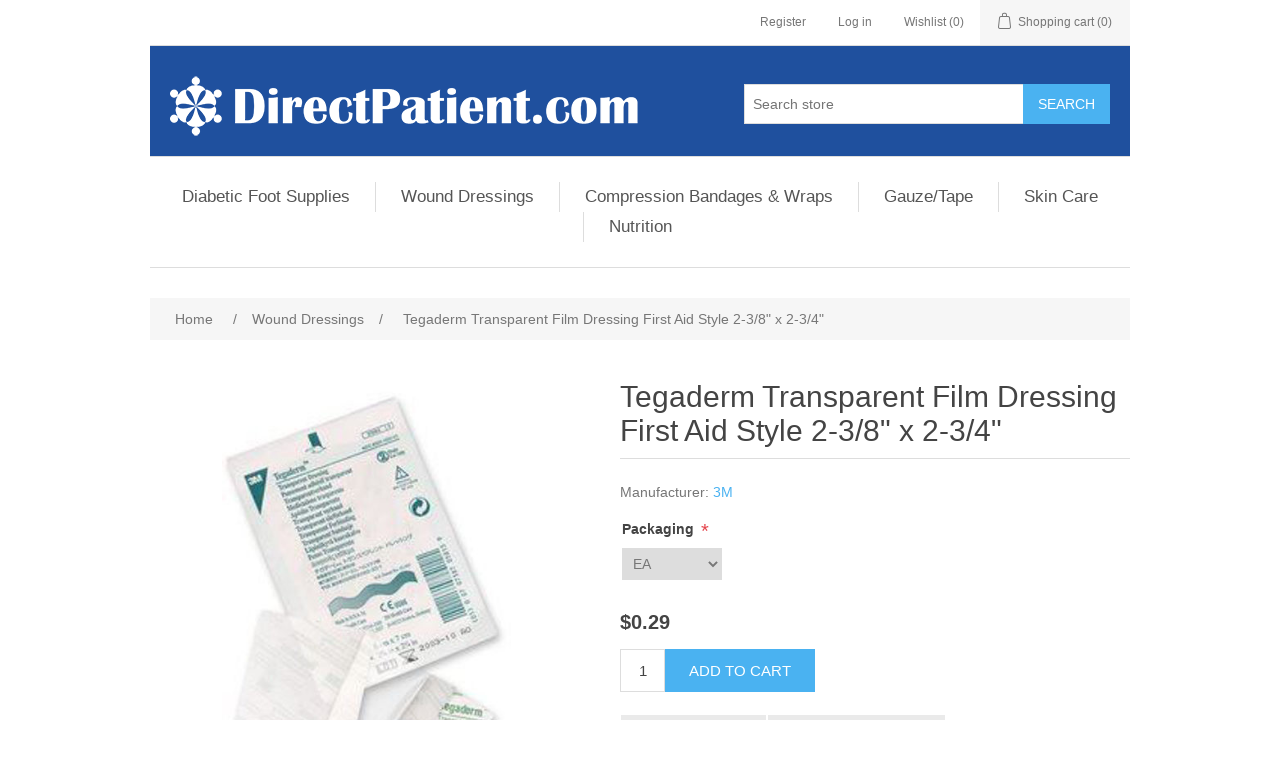

--- FILE ---
content_type: text/html; charset=utf-8
request_url: https://www.directpatient.com/tegaderm-transparent-film-dressing-first-aid-style-2-38-x-2-34
body_size: 6799
content:
<!DOCTYPE html><html lang=en class=html-product-details-page><head><title>Tegaderm Transparent Film Dressing First Aid Style 2-3/8&quot; x 2-3/4&quot; - DirectPatient.com</title><meta charset=UTF-8><meta name=description content=""><meta name=keywords content="wound care,dressings,wound care products"><meta name=generator content=nopCommerce><meta name=viewport content="width=device-width, initial-scale=1"><meta name=google-site-verification content=y5bC4Jj-OEFhtkgcXVzqvjGsJi3TRLSJNsvCVUEK9ws><meta property=og:type content=product><meta property=og:title content="Tegaderm Transparent Film Dressing First Aid Style 2-3/8&#34; x 2-3/4&#34;"><meta property=og:description content=""><meta property=og:image content=https://directpatientstorage.blob.core.windows.net/files/0000532_tegaderm-transparent-film-dressing-first-aid-style-2-38-x-2-34_550.jpeg><meta property=og:image:url content=https://directpatientstorage.blob.core.windows.net/files/0000532_tegaderm-transparent-film-dressing-first-aid-style-2-38-x-2-34_550.jpeg><meta property=og:url content=https://www.directpatient.com/tegaderm-transparent-film-dressing-first-aid-style-2-38-x-2-34><meta property=og:site_name content=DirectPatient.com><meta property=twitter:card content=summary><meta property=twitter:site content=DirectPatient.com><meta property=twitter:title content="Tegaderm Transparent Film Dressing First Aid Style 2-3/8&#34; x 2-3/4&#34;"><meta property=twitter:description content=""><meta property=twitter:image content=https://directpatientstorage.blob.core.windows.net/files/0000532_tegaderm-transparent-film-dressing-first-aid-style-2-38-x-2-34_550.jpeg><meta property=twitter:url content=https://www.directpatient.com/tegaderm-transparent-film-dressing-first-aid-style-2-38-x-2-34><script async src="https://www.googletagmanager.com/gtag/js?id=UA-23800182-7"></script><script>function gtag(){dataLayer.push(arguments)}window.dataLayer=window.dataLayer||[];gtag("js",new Date);gtag("config","UA-23800182-7")</script><link href=/lib/jquery-ui/jquery-ui-1.12.1.custom/jquery-ui.min.css rel=stylesheet><link href=/Themes/DefaultClean/Content/css/styles.css rel=stylesheet><link href=/lib/magnific-popup/magnific-popup.css rel=stylesheet><body><div class=ajax-loading-block-window style=display:none></div><div id=dialog-notifications-success title=Notification style=display:none></div><div id=dialog-notifications-error title=Error style=display:none></div><div id=dialog-notifications-warning title=Warning style=display:none></div><div id=bar-notification class=bar-notification-container data-close=Close></div><!--[if lte IE 8]><div style=clear:both;height:59px;text-align:center;position:relative><a href=http://www.microsoft.com/windows/internet-explorer/default.aspx target=_blank> <img src=/Themes/DefaultClean/Content/images/ie_warning.jpg height=42 width=820 alt="You are using an outdated browser. For a faster, safer browsing experience, upgrade for free today."> </a></div><![endif]--><div class=master-wrapper-page><div class=header><div class=header-upper><div class=header-selectors-wrapper></div><div class=header-links-wrapper><div class=header-links><ul><li><a href="/register?returnUrl=%2Ftegaderm-transparent-film-dressing-first-aid-style-2-38-x-2-34" class=ico-register>Register</a><li><a href="/login?returnUrl=%2Ftegaderm-transparent-film-dressing-first-aid-style-2-38-x-2-34" class=ico-login>Log in</a><li><a href=/wishlist class=ico-wishlist> <span class=wishlist-label>Wishlist</span> <span class=wishlist-qty>(0)</span> </a><li id=topcartlink><a href=/cart class=ico-cart> <span class=cart-label>Shopping cart</span> <span class=cart-qty>(0)</span> </a></ul></div><div id=flyout-cart class=flyout-cart><div class=mini-shopping-cart><div class=count>You have no items in your shopping cart.</div></div></div></div></div><div class=header-lower><div class=header-logo><a href="/"> <img alt=DirectPatient.com src=https://directpatientstorage.blob.core.windows.net/files/0000658.png> </a></div><div class="search-box store-search-box"><form method=get id=small-search-box-form action=/search><input type=text class=search-box-text id=small-searchterms autocomplete=off name=q placeholder="Search store" aria-label="Search store"> <input type=submit class="button-1 search-box-button" value=Search></form></div></div></div><div class=header-menu><ul class="top-menu notmobile"><li><a href=/diabetic-foot-supplies>Diabetic Foot Supplies </a><li><a href=/wound-dressings>Wound Dressings </a><li><a href=/compression-bandage-compression-wrap>Compression Bandages & Wraps </a><li><a href=/wound-dressing-tape-gauze>Gauze/Tape </a><li><a href=/skin-care>Skin Care </a><li><a href=/wound-care-nutrition>Nutrition </a></ul><div class=menu-toggle>Categories</div><ul class="top-menu mobile"><li><a href=/diabetic-foot-supplies>Diabetic Foot Supplies </a><li><a href=/wound-dressings>Wound Dressings </a><li><a href=/compression-bandage-compression-wrap>Compression Bandages & Wraps </a><li><a href=/wound-dressing-tape-gauze>Gauze/Tape </a><li><a href=/skin-care>Skin Care </a><li><a href=/wound-care-nutrition>Nutrition </a></ul></div><div class=master-wrapper-content><div class=breadcrumb><ul itemscope itemtype=http://schema.org/BreadcrumbList><li><span> <a href="/"> <span>Home</span> </a> </span> <span class=delimiter>/</span><li itemprop=itemListElement itemscope itemtype=http://schema.org/ListItem><a href=/wound-dressings itemprop=item> <span itemprop=name>Wound Dressings</span> </a> <span class=delimiter>/</span><meta itemprop=position content=1><li itemprop=itemListElement itemscope itemtype=http://schema.org/ListItem><strong class=current-item itemprop=name>Tegaderm Transparent Film Dressing First Aid Style 2-3/8" x 2-3/4"</strong> <span itemprop=item itemscope itemtype=http://schema.org/Thing id=/tegaderm-transparent-film-dressing-first-aid-style-2-38-x-2-34> </span><meta itemprop=position content=2></ul></div><div class=master-column-wrapper><div class=center-1><div class="page product-details-page"><div class=page-body><form method=post id=product-details-form action=/tegaderm-transparent-film-dressing-first-aid-style-2-38-x-2-34><div itemscope itemtype=http://schema.org/Product><meta itemprop=name content="Tegaderm Transparent Film Dressing First Aid Style 2-3/8&#34; x 2-3/4&#34;"><meta itemprop=sku content=881620><meta itemprop=gtin content=""><meta itemprop=mpn content=3M;><meta itemprop=description content=""><meta itemprop=image content=https://directpatientstorage.blob.core.windows.net/files/0000532_tegaderm-transparent-film-dressing-first-aid-style-2-38-x-2-34_550.jpeg><meta itemprop=brand content=3M><div itemprop=offers itemscope itemtype=http://schema.org/Offer><meta itemprop=url content=https://www.directpatient.com/tegaderm-transparent-film-dressing-first-aid-style-2-38-x-2-34><meta itemprop=price content=0.29><meta itemprop=priceCurrency content=USD><meta itemprop=priceValidUntil></div><div itemprop=review itemscope itemtype=http://schema.org/Review><meta itemprop=author content=ALL><meta itemprop=url content=/productreviews/101></div></div><div data-productid=101><div class=product-essential><div class=gallery><div class=picture><img alt="Picture of Tegaderm Transparent Film Dressing First Aid Style 2-3/8&#34; x 2-3/4&#34;" src=https://directpatientstorage.blob.core.windows.net/files/0000532_tegaderm-transparent-film-dressing-first-aid-style-2-38-x-2-34_550.jpeg title="Picture of Tegaderm Transparent Film Dressing First Aid Style 2-3/8&#34; x 2-3/4&#34;" id=main-product-img-101></div></div><div class=overview><div class=product-name><h1>Tegaderm Transparent Film Dressing First Aid Style 2-3/8" x 2-3/4"</h1></div><div class=manufacturers><span class=label>Manufacturer:</span> <span class=value> <a href=/3m>3M</a> </span></div><div class=additional-details></div><div class=attributes><dl><dt id=product_attribute_label_7><label class=text-prompt> Packaging </label> <span class=required>*</span><dd id=product_attribute_input_7><select name=product_attribute_7 id=product_attribute_7><option selected value=28>EA<option value=26>BX</select></dl></div><div class=prices><div class=product-price><span id=price-value-101 class=price-value-101> $0.29 </span></div></div><div class=add-to-cart><div class=add-to-cart-panel><label class=qty-label for=addtocart_101_EnteredQuantity>Qty:</label> <input id=product_enteredQuantity_101 class=qty-input type=text aria-label="Enter a quantity" data-val=true data-val-required="The Qty field is required." name=addtocart_101.EnteredQuantity value=1> <input type=button id=add-to-cart-button-101 class="button-1 add-to-cart-button" value="Add to cart" data-productid=101 onclick="return AjaxCart.addproducttocart_details(&#34;/addproducttocart/details/101/1&#34;,&#34;#product-details-form&#34;),!1"></div></div><div class=overview-buttons><div class=add-to-wishlist><input type=button id=add-to-wishlist-button-101 class="button-2 add-to-wishlist-button" value="Add to wishlist" data-productid=101 onclick="return AjaxCart.addproducttocart_details(&#34;/addproducttocart/details/101/2&#34;,&#34;#product-details-form&#34;),!1"></div><div class=compare-products><input type=button value="Add to compare list" class="button-2 add-to-compare-list-button" onclick="return AjaxCart.addproducttocomparelist(&#34;/compareproducts/add/101&#34;),!1"></div></div><div class=product-share-button><div class="addthis_toolbox addthis_default_style"><a class=addthis_button_preferred_1></a><a class=addthis_button_preferred_2></a><a class=addthis_button_preferred_3></a><a class=addthis_button_preferred_4></a><a class=addthis_button_compact></a><a class="addthis_counter addthis_bubble_style"></a></div><script src="https://s7.addthis.com/js/250/addthis_widget.js#pubid=nopsolutions"></script></div></div><div class=full-description><p><span style=font-family:verdana,geneva;font-size:10pt>3M Tegaderm™ Transparent Dressing First Aid Style is a breathable, transparent film dressing, impermeable to liquids, bacteria, and viruses, and is designed for protecting skin and wound sites. Perfect as a primary or secondary dressing over acute wounds, surgical sites, and chronic wounds, or over at-risk IV sites. Picture-frame delivery has a secure adhesion, yet is gentle to the skin. 3M Tegaderm™ Transparent Dressing First Aid Style is waterproof. Provides moist wound environment for enhanced healing. Unique sacral shape is designed for challenging and difficult-to-dress areas. Dressings conform to the body and flex with skin for greater patient comfort. Transparent dressings allow easy monitoring of wounds without the need to remove the dressing. Built-in documentation label saves time. Stable, bordered edge makes dressing easy to apply.</span><p><span style=font-family:verdana,geneva;font-size:10pt>Image shown for reference purposes only.  The actual product appearance may vary.</span></div></div><div class=product-collateral><div class=product-specs-box><div class=title><strong>Products specifications</strong></div><div class=table-wrapper><table class=data-table><thead><tr class=hidden-row><th width=25%><span>Attribute name</span><th><span>Attribute value</span><tbody><tr class=odd><td class=spec-name>UnitOfMeasure<td class=spec-value>EA<tr class=even><td class=spec-name>UnitOfMeasure<td class=spec-value>BX</table></div></div></div></div><input name=__RequestVerificationToken type=hidden value=CfDJ8CCw2zbRCnROklb87x4BJMoa133YW4oNxvZ93PtF-KYqdm1UvNIQPPX985JgeP9JKHhEjrvWg9LE5oYDiAWhFmFYuoBwJEsXfTwOQ1ZG6w3ej7KrqjzCL4P_fKfgiPDKmzXwsrnEFUIJ-Kr4oHFg710></form></div></div></div></div></div><div class=footer><div class=footer-upper><div class="footer-block information"><div class=title><strong>Information</strong></div><ul class=list><li><a href=/about-us>About Us</a><li><a href=/shipping-returns>Shipping &amp; Returns</a><li><a href=/privacy-notice>Privacy Notice</a><li><a href=/conditions-of-use>Conditions of Use</a><li><a href=/contactus>Contact Us</a></ul></div><div class="footer-block customer-service"><div class=title><strong>Customer service</strong></div><ul class=list><li><a href=/search>Search</a><li><a href=/recentlyviewedproducts>Recently viewed products</a><li><a href=/compareproducts>Compare products list</a><li><a href=/newproducts>New products</a></ul></div><div class="footer-block my-account"><div class=title><strong>My account</strong></div><ul class=list><li><a href=/customer/info>My account</a><li><a href=/order/history>Orders</a><li><a href=/customer/addresses>Addresses</a><li><a href=/cart>Shopping cart</a><li><a href=/wishlist>Wishlist</a></ul></div><div class="footer-block follow-us"><div class=social><div class=title><strong>Follow us</strong></div><ul class=networks></ul></div></div></div><div class=footer-lower><div class=footer-info><span class=footer-disclaimer>Copyright &copy; 2026 DirectPatient.com. All rights reserved.</span></div><div class=footer-powered-by>Powered by <a href="https://www.nopcommerce.com/">nopCommerce</a></div></div></div></div><script src=/lib/jquery/jquery-3.4.1.min.js></script><script src=/lib/jquery-validate/jquery.validate-v1.19.1/jquery.validate.min.js></script><script src=/lib/jquery-validate/jquery.validate.unobtrusive-v3.2.11/jquery.validate.unobtrusive.min.js></script><script src=/lib/jquery-ui/jquery-ui-1.12.1.custom/jquery-ui.min.js></script><script src=/lib/jquery-migrate/jquery-migrate-3.1.0.min.js></script><script src=/js/public.common.js></script><script src=/js/public.ajaxcart.js></script><script src=/js/public.countryselect.js></script><script src=/lib/magnific-popup/jquery.magnific-popup.min.js></script><script>$(document).ready(function(){showHideDropdownQuantity("product_attribute_7")})</script><script>function showHideDropdownQuantity(n){$("select[name="+n+"] > option").each(function(){$("#"+n+"_"+this.value+"_qty_box").hide()});$("#"+n+"_"+$("select[name="+n+"] > option:selected").val()+"_qty_box").css("display","inline-block")}function showHideRadioQuantity(n){$("input[name="+n+"]:radio").each(function(){$("#"+$(this).attr("id")+"_qty_box").hide()});$("#"+n+"_"+$("input[name="+n+"]:radio:checked").val()+"_qty_box").css("display","inline-block")}function showHideCheckboxQuantity(n){$("#"+n).is(":checked")?$("#"+n+"_qty_box").css("display","inline-block"):$("#"+n+"_qty_box").hide()}</script><script>function attribute_change_handler_101(){$.ajax({cache:!1,url:"/shoppingcart/productdetails_attributechange?productId=101&validateAttributeConditions=False&loadPicture=True",data:$("#product-details-form").serialize(),type:"POST",success:function(n){var t;if(n.price&&$(".price-value-101").text(n.price),n.basepricepangv?$("#base-price-pangv-101").text(n.basepricepangv):$("#base-price-pangv-101").hide(),n.sku?$("#sku-101").text(n.sku).parent(".sku").show():$("#sku-101").parent(".sku").hide(),n.mpn?$("#mpn-101").text(n.mpn).parent(".manufacturer-part-number").show():$("#mpn-101").parent(".manufacturer-part-number").hide(),n.gtin?$("#gtin-101").text(n.gtin).parent(".gtin").show():$("#gtin-101").parent(".gtin").hide(),n.stockAvailability&&$("#stock-availability-value-101").text(n.stockAvailability),n.enabledattributemappingids)for(t=0;t<n.enabledattributemappingids.length;t++)$("#product_attribute_label_"+n.enabledattributemappingids[t]).show(),$("#product_attribute_input_"+n.enabledattributemappingids[t]).show();if(n.disabledattributemappingids)for(t=0;t<n.disabledattributemappingids.length;t++)$("#product_attribute_label_"+n.disabledattributemappingids[t]).hide(),$("#product_attribute_input_"+n.disabledattributemappingids[t]).hide();n.pictureDefaultSizeUrl&&$("#main-product-img-101").attr("src",n.pictureDefaultSizeUrl);n.pictureFullSizeUrl&&$("#main-product-img-lightbox-anchor-101").attr("href",n.pictureFullSizeUrl);n.message&&alert(n.message);$(document).trigger({type:"product_attributes_changed",changedData:n})}})}$(document).ready(function(){attribute_change_handler_101();$("#product_attribute_7").on("change",function(){attribute_change_handler_101()})})</script><script>$(document).ready(function(){$("#addtocart_101_EnteredQuantity").on("keydown",function(n){if(n.keyCode==13)return $("#add-to-cart-button-101").trigger("click"),!1});$("#product_enteredQuantity_101").on("input propertychange paste",function(){var n={productId:101,quantity:$("#product_enteredQuantity_101").val()};$(document).trigger({type:"product_quantity_changed",changedData:n})})})</script><script>$(document).ready(function(){$(".header").on("mouseenter","#topcartlink",function(){$("#flyout-cart").addClass("active")});$(".header").on("mouseleave","#topcartlink",function(){$("#flyout-cart").removeClass("active")});$(".header").on("mouseenter","#flyout-cart",function(){$("#flyout-cart").addClass("active")});$(".header").on("mouseleave","#flyout-cart",function(){$("#flyout-cart").removeClass("active")})})</script><script>$("#small-search-box-form").on("submit",function(n){$("#small-searchterms").val()==""&&(alert("Please enter some search keyword"),$("#small-searchterms").focus(),n.preventDefault())})</script><script>$(document).ready(function(){var n,t;$("#small-searchterms").autocomplete({delay:500,minLength:3,source:"/catalog/searchtermautocomplete",appendTo:".search-box",select:function(n,t){return $("#small-searchterms").val(t.item.label),setLocation(t.item.producturl),!1},open:function(){n&&(t=document.getElementById("small-searchterms").value,$(".ui-autocomplete").append('<li class="ui-menu-item" role="presentation"><a href="/search?q='+t+'">View all results...<\/a><\/li>'))}}).data("ui-autocomplete")._renderItem=function(t,i){var r=i.label;return n=i.showlinktoresultsearch,r=htmlEncode(r),$("<li><\/li>").data("item.autocomplete",i).append("<a><img src='"+i.productpictureurl+"'><span>"+r+"<\/span><\/a>").appendTo(t)}})</script><script>var localized_data={AjaxCartFailure:"Failed to add the product. Please refresh the page and try one more time."};AjaxCart.init(!1,".header-links .cart-qty",".header-links .wishlist-qty","#flyout-cart",localized_data)</script><script>$(document).ready(function(){$(".menu-toggle").on("click",function(){$(this).siblings(".top-menu.mobile").slideToggle("slow")});$(".top-menu.mobile .sublist-toggle").on("click",function(){$(this).siblings(".sublist").slideToggle("slow")})})</script><script>$(document).ready(function(){$(".footer-block .title").on("click",function(){var n=window,t="inner",i;"innerWidth"in window||(t="client",n=document.documentElement||document.body);i={width:n[t+"Width"],height:n[t+"Height"]};i.width<769&&$(this).siblings(".list").slideToggle("slow")})})</script><script>$(document).ready(function(){$(".block .title").on("click",function(){var n=window,t="inner",i;"innerWidth"in window||(t="client",n=document.documentElement||document.body);i={width:n[t+"Width"],height:n[t+"Height"]};i.width<1001&&$(this).siblings(".listbox").slideToggle("slow")})})</script>